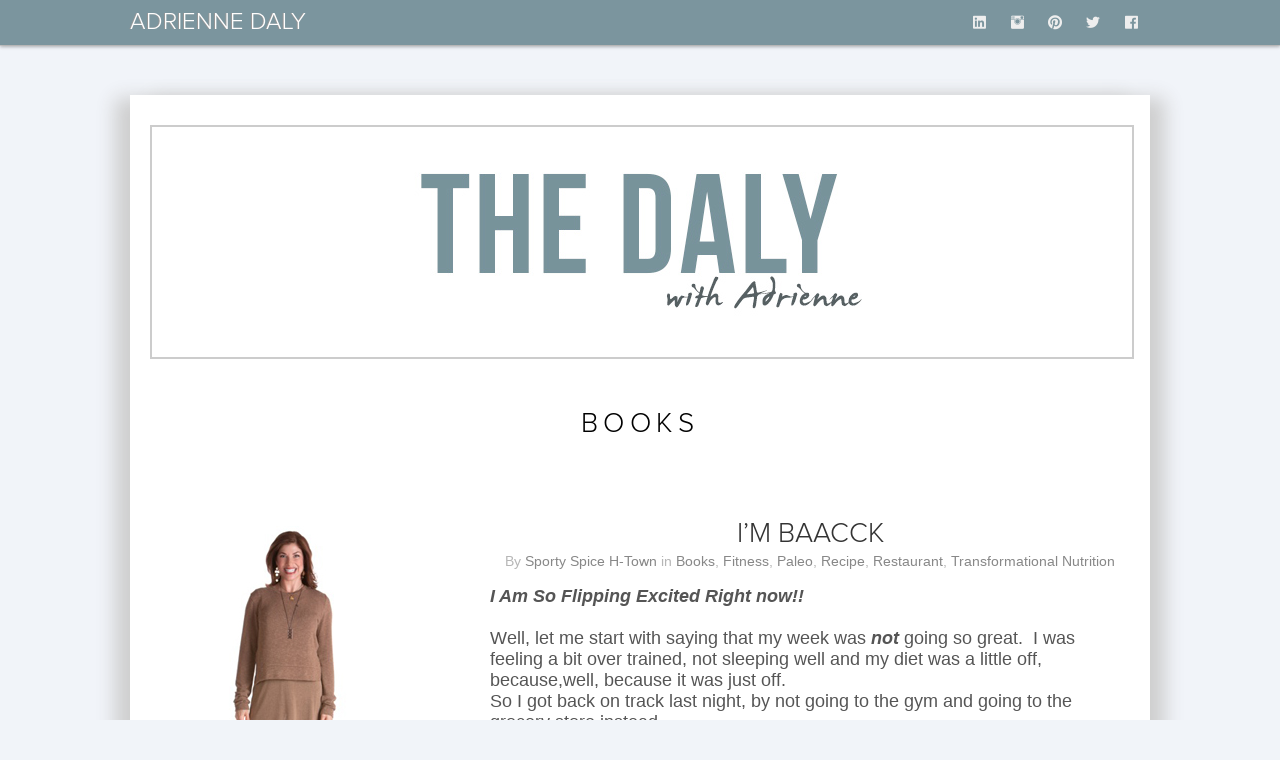

--- FILE ---
content_type: text/html; charset=UTF-8
request_url: http://blog.adriennedaly.com/category/books/page/2/
body_size: 29338
content:
<!DOCTYPE html>
<head>
  
    <meta charset="UTF-8">
    <title>
    Category:  Books    » Adrienne Daly: Lifestyle Nutrition Coach </title>
  
  
    <link href="http://blog.adriennedaly.com/wp-content/themes/shop_manor/style.css" media="screen" rel="stylesheet" type="text/css" />
    <link href="http://blog.adriennedaly.com/xmlrpc.php" rel="pingback" />
    <script src="https://ajax.googleapis.com/ajax/libs/jquery/1.8.3/jquery.min.js"></script><script>
	$(document).ready(function(){
	  var stickyHeaderTop = $('#stickyheader').offset().top;
	
  
		$(window).scroll(function(){
                if( $(window).scrollTop() > stickyHeaderTop ) {
                    $('#stickyheader').css({position: 'fixed', top: '0px'});
                } else {
                    $('#stickyheader').css({position: 'static', top: '0px', margin: '0px auto 40px', background: '#fff', opacity: '1' });
			       }
        });
		});
</script>  
  <link rel="alternate" type="application/rss+xml" title="Adrienne Daly: Lifestyle Nutrition Coach &raquo; Feed" href="http://blog.adriennedaly.com/feed/" />
<link rel="alternate" type="application/rss+xml" title="Adrienne Daly: Lifestyle Nutrition Coach &raquo; Comments Feed" href="http://blog.adriennedaly.com/comments/feed/" />
<link rel="alternate" type="application/rss+xml" title="Adrienne Daly: Lifestyle Nutrition Coach &raquo; Books Category Feed" href="http://blog.adriennedaly.com/category/books/feed/" />
<link rel='stylesheet' id='jetpack-subscriptions-css'  href='http://blog.adriennedaly.com/wp-content/plugins/jetpack/modules/subscriptions/subscriptions.css?ver=4.1.41' type='text/css' media='all' />
<link rel='stylesheet' id='pinterest-pinboard-widget-style-css'  href='http://blog.adriennedaly.com/wp-content/plugins/pinterest-pinboard-widget/style.css?v=1&#038;ver=4.1.41' type='text/css' media='all' />
<link rel='stylesheet' id='simple-social-share-main-css'  href='http://blog.adriennedaly.com/wp-content/plugins/simple-social-share/css/style.css?ver=4.1.41' type='text/css' media='all' />
<link rel='stylesheet' id='tooltipster-css-css'  href='http://blog.adriennedaly.com/wp-content/plugins/simple-social-share/css/tooltipster.css?ver=4.1.41' type='text/css' media='all' />
<link rel='stylesheet' id='jetpack-widgets-css'  href='http://blog.adriennedaly.com/wp-content/plugins/jetpack/modules/widgets/widgets.css?ver=20121003' type='text/css' media='all' />
<script type='text/javascript' src='http://blog.adriennedaly.com/wp-includes/js/jquery/jquery.js?ver=1.11.1'></script>
<script type='text/javascript' src='http://blog.adriennedaly.com/wp-includes/js/jquery/jquery-migrate.min.js?ver=1.2.1'></script>
<script type='text/javascript' src='http://blog.adriennedaly.com/wp-content/plugins/simple-social-share/js/jquery.tooltipster.js?ver=4.1.41'></script>
<link rel="EditURI" type="application/rsd+xml" title="RSD" href="http://blog.adriennedaly.com/xmlrpc.php?rsd" />
<link rel="wlwmanifest" type="application/wlwmanifest+xml" href="http://blog.adriennedaly.com/wp-includes/wlwmanifest.xml" /> 
<meta name="generator" content="WordPress 4.1.41" />
  
    
</head>

<body>

<header id="header">
  
  	<div id="navbar" class="navbar">
			<div class="inner-wrapper">
    		
        
        <a href="http://blog.adriennedaly.com"><h1 id="nav-bar-title">ADRIENNE DALY</h1></a> 
		
	
        <ul class="socialize">
          
            <li><a id="top-facebook" href="http://www.facebook.com/">&#xf1c4;</a></li>                
          
          <li><a id="top-twitter" href="http://www.twitter.com/">&#xf1e4;</a></li>			              
          
          <li><a id="top-pinterest" href="http://www.pinterest.com/">&#xf1d6;</a></li>
          
          <li><a id="top-instagram" href="http://www.instagram.com/">&#xf1cd;</a></li>
          
          <li><a id="top-linkedin" href="http://www.linkedin.com/pub//11/435/b06">&#xf1d0;</a></li>
          </ul>
         
		</div>

	</div>
</header>
  
 
  <div id="main-wrapper">  
 
<div id="page">
<header class="page-header">
<a href="#">
		<div id="logo-container">
	  	<h1 id="site-title">Shop The Manor</h1>
	 </div><!-- logo-container -->
</a>
</header> 
 <!-- big image header start -->
 <div class="post-header">
     <h1 class="page-header">Books</h1>
 	   <img class="cat-head" src="" />
 </div><!-- end post-header -->
<!-- end big image header -->

 <div id="content"> 
	
	       


          

	    
    <div class="post-438 post type-post status-publish format-standard hentry category-books category-fitness category-paleo category-recipe category-restaurant category-transformational-nutrition">
    
       
        <span class="bubble">Off</span>        
        <h2 id="post-438"><a href="http://blog.adriennedaly.com/im-baacck-2/" rel="bookmark" title="Permanent Link to I&#8217;m Baacck">I&#8217;m Baacck</a></h2>
        <small>By <a href="http://blog.adriennedaly.com/author/sporty-spice-h-town/" title="Posts by Sporty Spice H-Town" rel="author">Sporty Spice H-Town</a> in <a href="http://blog.adriennedaly.com/category/books/" rel="category tag">Books</a>, <a href="http://blog.adriennedaly.com/category/fitness/" rel="category tag">Fitness</a>, <a href="http://blog.adriennedaly.com/category/paleo/" rel="category tag">Paleo</a>, <a href="http://blog.adriennedaly.com/category/recipe/" rel="category tag">Recipe</a>, <a href="http://blog.adriennedaly.com/category/restaurant/" rel="category tag">Restaurant</a>, <a href="http://blog.adriennedaly.com/category/transformational-nutrition/" rel="category tag">Transformational Nutrition</a></small>
        <br>
        <div class="entry">
			<span style="font-size: large;"><i><b>I Am So Flipping Excited Right now!!</b></i></span><br /><span style="font-size: large;"><br /></span><span style="font-size: large;">Well, let me start with saying that my week was <i><b>not</b></i> going so great.&nbsp; I was feeling a bit over trained, not sleeping well and my diet was a little off, because,well, because it was just off.</span><br /><span style="font-size: large;">So I got back on track last night, by not going to the gym and going to the grocery store instead.</span><br /><div class="separator" style="clear: both; text-align: center;"><span style="font-size: large;"><a href="http://4.bp.blogspot.com/-Mr82AyCVY2U/UYKKLg5prEI/AAAAAAAAAGQ/fmDxkF16bhE/s1600/photo(24).JPG" imageanchor="1" style="margin-left: 1em; margin-right: 1em;"><img border="0" height="400" src="http://4.bp.blogspot.com/-Mr82AyCVY2U/UYKKLg5prEI/AAAAAAAAAGQ/fmDxkF16bhE/s400/photo(24).JPG" width="296" /></a></span></div><span style="font-size: large;"><span style="color: red;">Looking at all that Whole Food makes this girl giddy!</span></span><br /><br /><span style="font-size: large;">I also went to bed early, <b>BECAUSE</b>!!! I had my first <span style="font-size: large;">Personal</span> <span style="font-size: large;">T</span>raining client in 2 years!&nbsp;&nbsp;</span><br /><span style="font-size: large;">It was a great session..I still got it!! &nbsp;&nbsp;</span><br /><span style="font-size: large;"><br /></span><span style="font-size: large;">So, due to my slump in energy, I failed to produce a Wednesday post.&nbsp; I <b>Will</b> be consistent with my posts.&nbsp; Sundays, I'll be feeding your Super Souls and on Wednesday it will be Diet and or <span style="font-size: large;">Fitne</span>ss.</span><br /><br /><span style="font-size: large;">So, even Sporty Spice can fall off emotion<span style="font-size: large;">ally<span style="font-size: large;">,mentally and Physically.&nbsp; Having a diet that <span style="font-size: large;">supports all of th<span style="font-size: large;">ese factors has been my saving grace.&nbsp; And <span style="font-size: large;">if you thi<span style="font-size: large;">nk your diet doesn't effect all these aspects of you<span style="font-size: large;">r life</span></span></span></span></span></span></span></span>,<span style="font-size: large;"> you'd be wrong!</span>            
        </div>
    
    </div>
    
        
    <div class="post-303 post type-post status-publish format-standard hentry category-books category-fitness category-paleo category-recipe category-restaurant category-transformational-nutrition">
    
       
        <span class="bubble">Off</span>        
        <h2 id="post-303"><a href="http://blog.adriennedaly.com/im-baacck-4/" rel="bookmark" title="Permanent Link to I&#8217;m Baacck">I&#8217;m Baacck</a></h2>
        <small>By <a href="http://blog.adriennedaly.com/author/sporty-spice-h-town/" title="Posts by Sporty Spice H-Town" rel="author">Sporty Spice H-Town</a> in <a href="http://blog.adriennedaly.com/category/books/" rel="category tag">Books</a>, <a href="http://blog.adriennedaly.com/category/fitness/" rel="category tag">Fitness</a>, <a href="http://blog.adriennedaly.com/category/paleo/" rel="category tag">Paleo</a>, <a href="http://blog.adriennedaly.com/category/recipe/" rel="category tag">Recipe</a>, <a href="http://blog.adriennedaly.com/category/restaurant/" rel="category tag">Restaurant</a>, <a href="http://blog.adriennedaly.com/category/transformational-nutrition/" rel="category tag">Transformational Nutrition</a></small>
        <br>
        <div class="entry">
			<span style="font-size: large;"><i><b>I Am So Flipping Excited Right now!!</b></i></span><br /><span style="font-size: large;"><br /></span><span style="font-size: large;">Well, let me start with saying that my week was <i><b>not</b></i> going so great.&nbsp; I was feeling a bit over trained, not sleeping well and my diet was a little off, because,well, because it was just off.</span><br /><span style="font-size: large;">So I got back on track last night, by not going to the gym and going to the grocery store instead.</span><br /><div class="separator" style="clear: both; text-align: center;"><span style="font-size: large;"><a href="http://4.bp.blogspot.com/-Mr82AyCVY2U/UYKKLg5prEI/AAAAAAAAAGQ/fmDxkF16bhE/s1600/photo(24).JPG" imageanchor="1" style="margin-left: 1em; margin-right: 1em;"><img border="0" height="400" src="http://4.bp.blogspot.com/-Mr82AyCVY2U/UYKKLg5prEI/AAAAAAAAAGQ/fmDxkF16bhE/s400/photo(24).JPG" width="296" /></a></span></div><span style="font-size: large;"><span style="color: red;">Looking at all that Whole Food makes this girl giddy!</span></span><br /><br /><span style="font-size: large;">I also went to bed early, <b>BECAUSE</b>!!! I had my first <span style="font-size: large;">Personal</span> <span style="font-size: large;">T</span>raining client in 2 years!&nbsp;&nbsp;</span><br /><span style="font-size: large;">It was a great session..I still got it!! &nbsp;&nbsp;</span><br /><span style="font-size: large;"><br /></span><span style="font-size: large;">So, due to my slump in energy, I failed to produce a Wednesday post.&nbsp; I <b>Will</b> be consistent with my posts.&nbsp; Sundays, I'll be feeding your Super Souls and on Wednesday it will be Diet and or <span style="font-size: large;">Fitne</span>ss.</span><br /><br /><span style="font-size: large;">So, even Sporty Spice can fall off emotion<span style="font-size: large;">ally<span style="font-size: large;">,mentally and Physically.&nbsp; Having a diet that <span style="font-size: large;">supports all of th<span style="font-size: large;">ese factors has been my saving grace.&nbsp; And <span style="font-size: large;">if you thi<span style="font-size: large;">nk your diet doesn't effect all these aspects of you<span style="font-size: large;">r life</span></span></span></span></span></span></span></span>,<span style="font-size: large;"> you'd be wrong!</span>            
        </div>
    
    </div>
    
        
    <div class="post-174 post type-post status-publish format-standard hentry category-books category-paleo category-transformational-nutrition">
    
       
        <span class="bubble">Off</span>        
        <h2 id="post-174"><a href="http://blog.adriennedaly.com/forgive-yourself-to-heal-yourself/" rel="bookmark" title="Permanent Link to Forgive yourself to heal yourself.">Forgive yourself to heal yourself.</a></h2>
        <small>By <a href="http://blog.adriennedaly.com/author/sporty-spice-h-town/" title="Posts by Sporty Spice H-Town" rel="author">Sporty Spice H-Town</a> in <a href="http://blog.adriennedaly.com/category/books/" rel="category tag">Books</a>, <a href="http://blog.adriennedaly.com/category/paleo/" rel="category tag">Paleo</a>, <a href="http://blog.adriennedaly.com/category/transformational-nutrition/" rel="category tag">Transformational Nutrition</a></small>
        <br>
        <div class="entry">
			Don Miguel Ruiz, Author Of<strong>  The Four Agreements, </strong>was Super Soul Sundaying With Oprah this Morning.
The First Agreement is, Being Impeccable With your Word, which means<strong><em> To Use Your Energy In The Direction Of Truth And Love For Yourself.</em></strong>

Ruiz calls it<em><strong> "living your life in heaven".</strong></em>

How many times do we pay for one mistake? (bad judgement, mistake at work, BAG of chips, shame we carry from childhood, etc.)
<span style="color: red;">The human is the only animal on earth that pays a thousand times for the same mistake</span>. The rest of the animals pay once for every mistake they've made.
But not us!!  <span style="color: red;">We have a powerful memory! We make a mistake, we judge ourselves, we find ourselves guilty and we</span><span style="color: red;"> punish ourselves over and over!</span>
So Simple, but true!

How many people carry this tape in their heads that says,"I'm Not Creative enough, I'm not thin enough, I'm not as good as I used to be?...all the not enoughs.  And in your mind that equates to "I won't be valued..I wont be loved, and that is really what the fear is.

<em>Sooo</em>, <span style="text-decoration: underline;"><strong>Forgiveness</strong></span> is very important to untie ourselves from past and past behaviors and move forward. <strong> Losing weight is waiting for you!  Having the body you want is waiting for you!  Pushing through in the wake of set backs is waiting for you!</strong>

<strong>Have a Great Week!  Set a goal, forgive a mistake and talk nice to yourself!</strong>

<em><strong><span style="color: blue;">"Change yourself and just like magic everything around you will start to change"</span></strong></em>
-Don Miguel Ruiz            
        </div>
    
    </div>
    
        
    <div class="post-440 post type-post status-publish format-standard hentry category-books category-fitness category-paleo category-recipe category-restaurant category-transformational-nutrition">
    
       
        <span class="bubble">Off</span>        
        <h2 id="post-440"><a href="http://blog.adriennedaly.com/forgive-yourself-to-heal-yourself-2/" rel="bookmark" title="Permanent Link to Forgive yourself to heal yourself.">Forgive yourself to heal yourself.</a></h2>
        <small>By <a href="http://blog.adriennedaly.com/author/sporty-spice-h-town/" title="Posts by Sporty Spice H-Town" rel="author">Sporty Spice H-Town</a> in <a href="http://blog.adriennedaly.com/category/books/" rel="category tag">Books</a>, <a href="http://blog.adriennedaly.com/category/fitness/" rel="category tag">Fitness</a>, <a href="http://blog.adriennedaly.com/category/paleo/" rel="category tag">Paleo</a>, <a href="http://blog.adriennedaly.com/category/recipe/" rel="category tag">Recipe</a>, <a href="http://blog.adriennedaly.com/category/restaurant/" rel="category tag">Restaurant</a>, <a href="http://blog.adriennedaly.com/category/transformational-nutrition/" rel="category tag">Transformational Nutrition</a></small>
        <br>
        <div class="entry">
			Don Miguel Ruiz, Author Of<strong>&nbsp; The Four Agreements, </strong>was Super Soul Sundaying With Oprah this Morning.<br />The First Agreement is, Being Impeccable With your Word, which means<strong><em> To Use Your Energy In The Direction Of Truth And Love For Yourself.</em></strong><br /><br />Ruiz calls it<em><strong> "living your life in heaven".</strong></em><br /><br />How many times do we pay for one mistake? (bad judgement, mistake at work, BAG of chips, shame we carry from childhood, etc.)<br /><span style="color: red;">The human is the only animal on earth that pays a thousand times for the same mistake</span>. The rest of the animals pay once for every mistake they've made.<br />But not us!!&nbsp; <span style="color: red;">We have a powerful memory! We&nbsp;make&nbsp;a mistake, we judge ourselves, we find ourselves guilty and we</span><span style="color: red;">&nbsp;punish ourselves over and over!</span><br />So Simple, but true!<br /><br />How many people carry this tape in their heads that says,"I'm Not Creative enough, I'm not thin enough, I'm not as good as I used to be?...all the not enoughs.&nbsp; And in your mind that equates to "I won't be valued..I wont be loved, and that is really what the fear is.<br /><br /><em>Sooo</em>, <u><strong>Forgiveness</strong></u> is&nbsp;very important to untie ourselves from past and past&nbsp;behaviors and move forward.&nbsp;<strong> Losing weight is waiting for you!&nbsp; Having the body you want is waiting for you! &nbsp;Pushing through in the wake of set backs is waiting for you!</strong><br /><br /><strong>Have a Great Week!&nbsp; Set a goal, forgive a mistake and talk nice to yourself!</strong><br /><br /><em><strong><span style="color: blue;">"Change yourself and just like magic everything around you will start to change"</span></strong></em><br />&nbsp;&nbsp;&nbsp;&nbsp;&nbsp;&nbsp;&nbsp;&nbsp;&nbsp;&nbsp;&nbsp;&nbsp;&nbsp;&nbsp;&nbsp;&nbsp;&nbsp;&nbsp;&nbsp;&nbsp;&nbsp;&nbsp;&nbsp;&nbsp;&nbsp;&nbsp;&nbsp;&nbsp;&nbsp;&nbsp;&nbsp;&nbsp;&nbsp;&nbsp;&nbsp;&nbsp;&nbsp;&nbsp;&nbsp;&nbsp;&nbsp;&nbsp;&nbsp;&nbsp;&nbsp;&nbsp;&nbsp;&nbsp;&nbsp;&nbsp;&nbsp;&nbsp;&nbsp;&nbsp;&nbsp; -Don Miguel Ruiz<br /><span style="font-size: large;"></span><br />            
        </div>
    
    </div>
    
        
    <div class="post-305 post type-post status-publish format-standard hentry category-books category-fitness category-paleo category-recipe category-restaurant category-transformational-nutrition">
    
       
        <span class="bubble">Off</span>        
        <h2 id="post-305"><a href="http://blog.adriennedaly.com/forgive-yourself-to-heal-yourself-4/" rel="bookmark" title="Permanent Link to Forgive yourself to heal yourself.">Forgive yourself to heal yourself.</a></h2>
        <small>By <a href="http://blog.adriennedaly.com/author/sporty-spice-h-town/" title="Posts by Sporty Spice H-Town" rel="author">Sporty Spice H-Town</a> in <a href="http://blog.adriennedaly.com/category/books/" rel="category tag">Books</a>, <a href="http://blog.adriennedaly.com/category/fitness/" rel="category tag">Fitness</a>, <a href="http://blog.adriennedaly.com/category/paleo/" rel="category tag">Paleo</a>, <a href="http://blog.adriennedaly.com/category/recipe/" rel="category tag">Recipe</a>, <a href="http://blog.adriennedaly.com/category/restaurant/" rel="category tag">Restaurant</a>, <a href="http://blog.adriennedaly.com/category/transformational-nutrition/" rel="category tag">Transformational Nutrition</a></small>
        <br>
        <div class="entry">
			Don Miguel Ruiz, Author Of<strong>&nbsp; The Four Agreements, </strong>was Super Soul Sundaying With Oprah this Morning.<br />The First Agreement is, Being Impeccable With your Word, which means<strong><em> To Use Your Energy In The Direction Of Truth And Love For Yourself.</em></strong><br /><br />Ruiz calls it<em><strong> "living your life in heaven".</strong></em><br /><br />How many times do we pay for one mistake? (bad judgement, mistake at work, BAG of chips, shame we carry from childhood, etc.)<br /><span style="color: red;">The human is the only animal on earth that pays a thousand times for the same mistake</span>. The rest of the animals pay once for every mistake they've made.<br />But not us!!&nbsp; <span style="color: red;">We have a powerful memory! We&nbsp;make&nbsp;a mistake, we judge ourselves, we find ourselves guilty and we</span><span style="color: red;">&nbsp;punish ourselves over and over!</span><br />So Simple, but true!<br /><br />How many people carry this tape in their heads that says,"I'm Not Creative enough, I'm not thin enough, I'm not as good as I used to be?...all the not enoughs.&nbsp; And in your mind that equates to "I won't be valued..I wont be loved, and that is really what the fear is.<br /><br /><em>Sooo</em>, <u><strong>Forgiveness</strong></u> is&nbsp;very important to untie ourselves from past and past&nbsp;behaviors and move forward.&nbsp;<strong> Losing weight is waiting for you!&nbsp; Having the body you want is waiting for you! &nbsp;Pushing through in the wake of set backs is waiting for you!</strong><br /><br /><strong>Have a Great Week!&nbsp; Set a goal, forgive a mistake and talk nice to yourself!</strong><br /><br /><em><strong><span style="color: blue;">"Change yourself and just like magic everything around you will start to change"</span></strong></em><br />&nbsp;&nbsp;&nbsp;&nbsp;&nbsp;&nbsp;&nbsp;&nbsp;&nbsp;&nbsp;&nbsp;&nbsp;&nbsp;&nbsp;&nbsp;&nbsp;&nbsp;&nbsp;&nbsp;&nbsp;&nbsp;&nbsp;&nbsp;&nbsp;&nbsp;&nbsp;&nbsp;&nbsp;&nbsp;&nbsp;&nbsp;&nbsp;&nbsp;&nbsp;&nbsp;&nbsp;&nbsp;&nbsp;&nbsp;&nbsp;&nbsp;&nbsp;&nbsp;&nbsp;&nbsp;&nbsp;&nbsp;&nbsp;&nbsp;&nbsp;&nbsp;&nbsp;&nbsp;&nbsp;&nbsp; -Don Miguel Ruiz<br /><span style="font-size: large;"></span><br />            
        </div>
    
    </div>
    
        
    <div class="navigation">
        <div class="alignleft"><a href="http://blog.adriennedaly.com/category/books/page/3/" >Older Entries</a></div>
        <div class="alignright"><a href="http://blog.adriennedaly.com/category/books/" >Newer Entries</a></div>
    </div>
    
    
</div>

<div id="sidebar">
    <ul>
    <li id="text-3" class="widget widget_text">			<div class="textwidget"><div style="text-align:center; margin-bottom: 18px;">

<a href="http://ckodesigns.com/public_squared/blog_adriennedaly/about/"><img src="http://ckodesigns.com/public_squared/blog_adriennedaly/wp-content/uploads/2014/08/ad-about-box.jpg" /></a></div>
		</li><li id="blog_subscription-3" class="widget jetpack_subscription_widget"><h4 class="widgettitle"><label for="subscribe-field">SUBSCRIBE TO EMAILS</label></h4>
		<form action="" method="post" accept-charset="utf-8" id="subscribe-blog-blog_subscription-3">
			<p id="subscribe-text"></p>
			<p id="subscribe-email"><input type="text" name="email" value="Email Address" id="subscribe-field" onclick="if ( this.value == 'Email Address' ) { this.value = ''; }" onblur="if ( this.value == '' ) { this.value = 'Email Address'; }" /></p>

			<p id="subscribe-submit">
				<input type="hidden" name="action" value="subscribe" />
				<input type="hidden" name="source" value="http://blog.adriennedaly.com/category/books/page/2/" />
				<input type="hidden" name="sub-type" value="widget" />
				<input type="hidden" name="redirect_fragment" value="blog_subscription-3" />
								<input type="submit" value="Subscribe" name="jetpack_subscriptions_widget" />
			</p>
		</form>

		
</li><li id="text-2" class="widget widget_text"><h4 class="widgettitle">FOLLOW</h4>			<div class="textwidget"><div style="text-align:center; margin-bottom: 18px;">

<a href="https://www.facebook.com/adriennedalyhouston"><img src="http://ckodesigns.com/public_squared/blog_adriennedaly/wp-content/uploads/2014/08/facebookgray.png"></a> &nbsp;

<a href="#"><img src="http://ckodesigns.com/public_squared/blog_adriennedaly/wp-content/uploads/2014/08/twitter-gray.png"></a> &nbsp;

<a href="http://instagram.com/sportyspicehtown"><img src="http://ckodesigns.com/public_squared/blog_adriennedaly/wp-content/uploads/2014/08/instagramgray.png"></a> &nbsp;


<a href="http://www.pinterest.com/sportythoughts/"><img src="http://ckodesigns.com/public_squared/blog_adriennedaly/wp-content/uploads/2014/08/pinterest-gray.png"></a> 
</div>



<hr class="ad-small-clear">

<a href="http://texaslonghornlandandcattle.com/"><img src="http://ckodesigns.com/public_squared/blog_adriennedaly/wp-content/uploads/2014/08/texas-longhorn.jpg" /></a>

<a href="http://www.genesispure.com/" target="_blank"><img src="http://ckodesigns.com/public_squared/blog_adriennedaly/wp-content/uploads/2014/08/genesis-pure.jpg" /></a>

<hr class="ad-small-clear">
<a href="http://www.perfectsupplements.com/?Click=57639/" target="_blank"><img src="http://ckodesigns.com/public_squared/blog_adriennedaly/wp-content/uploads/2014/08/perfect-supplements.jpg" /></a></div>
		</li><li id="search-2" class="widget widget_search"><h4 class="widgettitle">Search</h4><form method="get" id="searchform" action="http://blog.adriennedaly.com/">
    <input type="text" value="" name="s" id="s" />
    <input type="image" id="searchsubmit" src="http://blog.adriennedaly.com/wp-content/themes/shop_manor/images/search.png" />
</form>
</li><li id="categories-2" class="widget widget_categories"><h4 class="widgettitle">Categories</h4>		<ul>
	<li class="cat-item cat-item-16 current-cat"><a href="http://blog.adriennedaly.com/category/books/" >Books</a>
</li>
	<li class="cat-item cat-item-2"><a href="http://blog.adriennedaly.com/category/fitness/" >Fitness</a>
</li>
	<li class="cat-item cat-item-19"><a href="http://blog.adriennedaly.com/category/ketogenic/" >Ketogenic</a>
</li>
	<li class="cat-item cat-item-22"><a href="http://blog.adriennedaly.com/category/lifestyle-nutrition-coach/" >Lifestyle Nutrition Coach</a>
</li>
	<li class="cat-item cat-item-14"><a href="http://blog.adriennedaly.com/category/paleo/" >Paleo</a>
</li>
	<li class="cat-item cat-item-11"><a href="http://blog.adriennedaly.com/category/recipe/" >Recipe</a>
</li>
	<li class="cat-item cat-item-17"><a href="http://blog.adriennedaly.com/category/restaurant/" >Restaurant</a>
</li>
	<li class="cat-item cat-item-15"><a href="http://blog.adriennedaly.com/category/transformational-nutrition/" >Transformational Nutrition</a>
</li>
		</ul>
</li><li id="pinterest-pinboard-widget-2" class="widget widget_pinterest-pinboard-widget"><h4 class="widgettitle">Recent pins</h4><div id="pinterest-pinboard-widget-container">
Unable to load Pinterest pins for 'sportythoughts'
        </div>
        <div class="pin_link">
            <a class="pin_logo" href="http://pinterest.com/sportythoughts/">
                <img src="//passets-cdn.pinterest.com/images/small-p-button.png" width="16" height="16" alt="Follow Me on Pinterest" />
            </a>
            <span class="pin_text"><a href="http://pinterest.com/sportythoughts/" target="_blank">More Pins</a></span>
        </div>
        <!-- Version: 1.0.6 // Execution Time: 59089.89906311 (ms) -->
</div></li>    
    
    </ul>
</div>


<div class="clear"></div>

<div id="footer">

	<div class="alignright">
    	<a href="#page" class="top">Top</a>
    	<a href="http://blog.adriennedaly.com/feed/" class="rss">RSS</a>
    	<a href="http://blog.adriennedaly.com" class="home">Home</a>
    </div>

<p style="margin-top: -6px; padding-top:0px; color: #b1b1b1;">&copy; 2014 Adrienne Daly |  (915) 497.4451   |  adrienne@adriennedaly.com  </p>
</div>

</div>
</div>
		<div id="fb-root"></div>
													<script>(function(d, s, id) {
												  var js, fjs = d.getElementsByTagName(s)[0];
												  if (d.getElementById(id)) return;
												  js = d.createElement(s); js.id = id;
												  js.src = "//connect.facebook.net/en_US/sdk.js#xfbml=1&version=v2.0";
												  fjs.parentNode.insertBefore(js, fjs);
												}(document, "script", "facebook-jssdk"));</script><script>!function(d,s,id){var js,fjs=d.getElementsByTagName(s)[0],p=/^http:/.test(d.location)?"http":"https";if(!d.getElementById(id)){js=d.createElement(s);js.id=id;js.src=p+"://platform.twitter.com/widgets.js";fjs.parentNode.insertBefore(js,fjs);}}(document, "script", "twitter-wjs");</script><script type="text/javascript">
									  				(function() {
									    				var po = document.createElement("script"); po.type = "text/javascript"; po.async = true;
									    				po.src = "https://apis.google.com/js/platform.js";
									    				var s = document.getElementsByTagName("script")[0]; s.parentNode.insertBefore(po, s);
									  				})();
													</script><script src="//platform.linkedin.com/in.js" type="text/javascript">
										  				lang: en_US
													</script>	<div style="display:none">
	</div>
<script type='text/javascript' src='http://s0.wp.com/wp-content/js/devicepx-jetpack.js?ver=202605'></script>
<script type='text/javascript' src='http://s.gravatar.com/js/gprofiles.js?ver=2026Janaa'></script>
<script type='text/javascript'>
/* <![CDATA[ */
var WPGroHo = {"my_hash":""};
/* ]]> */
</script>
<script type='text/javascript' src='http://blog.adriennedaly.com/wp-content/plugins/jetpack/modules/wpgroho.js?ver=4.1.41'></script>

	<script src="http://stats.wordpress.com/e-202605.js" type="text/javascript"></script>
	<script type="text/javascript">
	st_go({v:'ext',j:'1:2.9.5',blog:'74819549',post:'0',tz:'0'});
	var load_cmc = function(){linktracker_init(74819549,0,2);};
	if ( typeof addLoadEvent != 'undefined' ) addLoadEvent(load_cmc);
	else load_cmc();
	</script>
</body>
</html>


--- FILE ---
content_type: text/css
request_url: http://blog.adriennedaly.com/wp-content/themes/shop_manor/style.css
body_size: 22831
content:
/*
Theme Name: Shop The Manor
Theme URI: http://www.ckodesigns.com
Version: 1.1
Author: CKO Designs
Author URI: http://ckodesigns.com/

*/
@import url(http://fonts.googleapis.com/css?family=Rufina:400,700);
@import url(http://fonts.googleapis.com/css?family=Raleway:100);

@import url(http://fonts.googleapis.com/css?family=Yeseva+One);
@import url(http://fonts.googleapis.com/css?family=Source+Sans+Pro:200,300,400,600,700,900,300italic,400italic);
@import url(http://fonts.googleapis.com/css?family=Playfair+Display+SC);
@import url(http://fonts.googleapis.com/css?family=Anton);
@font-face {
	font-family: 'ProximaNova-L';
	src: url('ProximaNova-Light.otf');
}

@import url(http://fonts.googleapis.com/css?family=Open+Sans:400,300,600,700);
@import url(http://fonts.googleapis.com/css?family=Open+Sans+Condensed:300,700);

@font-face {
  font-family: "foundation-icons";
  src: url("fonts/foundation-icons.eot");
  src: url("fonts/foundation-icons.eot?#iefix") format("embedded-opentype"),
       url("fonts/foundation-icons.woff") format("woff"),
       url("fonts/foundation-icons.ttf") format("truetype"),
       url("fonts/foundation-icons.svg#fontcustom") format("svg");
  font-weight: normal;
  font-style: normal;
}

* {
	margin:0;
	padding:0;
	}
	

/* Begin Settings and Classes */


a {
	text-decoration:none;
	color:#888;
	}
	
a:hover {
	color:#7e7c7c;
	}
	
h1 a, h2 a, h3 a, #sitename {
	color:#7e7c7c;
	}
		
h1 a:hover, h2 a:hover, h3 a:hover, #sitename:hover {
	text-decoration: none;
	color:#7e7c7c;
	}

p {
	margin:20px 0;	}
	
h1, h2, h3, h4, h5, h6 {
	font-weight:bold;
	font-family:'open sans','ProximaNova-L', Raleway, Georgia, 'Times New Roman', Times, serif;
	color:#7e7c7c;
	text-transform:uppercase;
	}
	
h1, h2 {
	font-size:2em;
	line-height:30px;
	margin-bottom:14px;
	}
	
	.entry h2 {
		font-size:1.8em;
		margin-top:30px;
	}
	
h3 {
	font-size:1.5em;
	line-height:20px;
	margin-top:30px;
	}
	
h4, h5, h6 {
	margin-top:30px;
}
	
.pagetitle {
	font:normal 1em/10px 'open sans', 'ProximaNova-L', Raleway ,Arial, Helvetica, sans-serif;
	text-transform:uppercase;
	margin-bottom:20px;
	display:block;
	margin-top:-30px;
	}
	
.inner-wrapper {
  width: 1020px;
  position: relative;
  margin: 0 auto;
}


small {
	font-size:1em;
	color:#b6b6b6;
	line-height:10px;
	}
	
.caps {
	text-transform:uppercase;
	margin-bottom:6px;
	display:block;
}
	
code {
	font: 1.1em "Courier New", Courier, Fixed;
	}
	
pre {
	font: 1.1em "Courier New", Courier, Fixed;
	margin:1.5em;
	padding:10px;
	background:#fafafa;
	border:1px solid #eee;
	}
	
acronym, abbr {
	font-size: 0.9em;
	letter-spacing: .07em;
	}
	
hr {
	clear:both;
	width:80%;
	height:1px;
	border:none 0;
	color:#ccc;
	background-color:#ccc;
	margin:1.5em 0;
	}
	
img {
	border:none;
	max-width:100%;
	}
	
blockquote {
	margin-left:-21px;
	padding-left:21px;
	background:url(images/quote.gif) no-repeat 0 6px;
	color:#7e7c7c;
}
	
	.entry cite {
		font-style:italic;
		font-size:.9em;
		display:block;
		margin:5px 0 0;
		text-align:right;
		}
		
	.entry cite:before {
		content: "\2014 \0020";
		}
		
.post ul, .post ol, .post dl {
	margin:20px 0;
	}
		
.post ul ul , .post ol ol, .post ul ol, .post ol ul, .post dl dl, .post dl ul, .post dl ol {
	margin:0;
	}
	
	.post li {
		padding:0 0 5px;
		}
		
		.post ul li {
			background:url(images/icons.gif) no-repeat 0 -141px;
			padding-left:10px;
			list-style:none;
			margin-left:-10px;
		}
		
		.post ol li li {
			margin-left:10px;
		}
		
		.post li li {
			margin:0;
		}
		
	.post li h3 {
		margin:0;
		}
	
		
.post dt {
	font-weight:bold;
	background:url(images/icons.gif) no-repeat 0 -141px;
	padding-left:10px;
	margin-left:-10px;
}

.post dd {
	padding-left:10px;
	padding-bottom:5px;
}
		
.clear { 
	clear:both;
	height:0;
	line-height:0;
	font-size:1px;
	}
		
.alignleft {
	float:left;
	}
	
.alignright {
	float:right;
	}
	
.aligncenter, div.aligncenter, img.centered {
	display: block;
	margin-left: auto;
	margin-right: auto;
	}


/* Begin Images */	
img.alignleft, .alignleft img {
	margin-right:10px;
	}
	
img.alignright, .alignright img {
	margin-left:10px;
	}

.wp-caption, .attachment img {
	text-align: center;
}

.wp-caption p.wp-caption-text {
	font-size: .9em;
	color:#b6b6b6;
	margin: 0;
}

.attachment, .caption {
	text-align:center;
}

hr.ad-small-clear {
  width: 100%;
  height: 30px;
  border: none;
  padding: 0;
  background: transparent;
  margin:0;
  }

#sidebar h4 {
  text-align: center;
  }

#sidebar li#blog_subscription-2 {
	padding-top: 10px;
	padding-bottom: 10px;
background: #f9f9f9;
  padding-right: 15px;
  padding-left: 15px; 
  outline: -3px solid #fff;
  border: 1px solid #eee;
  }

#sidebar p#subscribe-submit {
  	margin-top: 5px;
  padding-top: 0;
  margin-bottom: 10px;
  }

#sidebar #subscribe-email {
  margin-bottom: 10px;
  }

/* Begin Structure */
body {
  font:62.5%/1.4 'open sans',  "Trebuchet MS", Arial, Helvetica, sans-serif;	
	color:#555;
	text-align:center;	
	border-top: 45px solid transparent;	
  background: #f1f4f9;
}

div#main-wrapper {
  	width:1000px;
    padding-right: 10px;
  padding-left: 10px;
  padding-top:20px;
  padding-bottom: 20px;
  	margin-right: auto;
  	margin-left: auto;
  	background: #fff;
  background-color: #ffffff;
box-shadow: 18px 0 18px -3px #CECECE, -18px 0 18px -3px #CECECE;
margin-bottom: 50px; 
  margin-top:50px;
}

#page {  
	margin:0 auto;
	padding:0;
	width:980px;
	text-align:left;
	}

#page h1 {
  text-align: center;
  }
.inner-wrapper {
	position:relative;	
	margin:0 auto;		
	width:1020px;	
  
  padding-left:10px;
  padding-right:10px;
}

/* Begin Header */
	
header#header {
	height: 45px;
	border-bottom: 1px solid #ccc;
	width: 100%;
	margin: 0 auto;
	position: fixed;
  top:0;

  background: #7B959E;
	z-index: 9999;
	position: fixed;
  -webkit-box-shadow: 0 1px 3px 0 rgba(0,0,0,.18);
  box-shadow: 0 1px 3px 0 rgba(0,0,0,.18);

}
		
#site-title {
	width: 980px;
	height: 170px;
  margin: 0 auto;
  padding-bottom: 60px;
  border: 2px solid #ccc;
  margin-bottom: 50px;
  margin-top:10px;
	background: url('http://ckodesigns.com/public_squared/blog_adriennedaly/wp-content/uploads/2014/07/header.jpg') center center no-repeat;
  text-indent:-9999em;
	
}


#searchform {
	width:210px;
  height: 25px;
  
  
}

	#header #searchform {
		float:right;
		padding-top:10px;
	}
		
.widget #s { 
width :280px;
height: 30px;  
  background: #fefefe;
  border: #fefefe;
  background: #efefef;
}

#s {
	width:167px;
	border:1px solid #777;
	background:#f9f9f9;

	font-size:11px;
	padding:2px 3px 3px;
	float:left;
  -webkit-box-shadow:inset -1px 2px 2px 0 rgba(0,0,0,.18);
  box-shadow:inset -1px 2px 2px 0 rgba(0,0,0,.18);
	}
	
#searchsubmit {
	float:right;
	}

h1.page-header {
  color: #000; 
  letter-spacing: .2em;
  font-weight: 400;
  font-size: 28px;
  text-align: center;
  margin-bottom: 30px;
}

img.cat-head {
  margin-bottom:30px;
}
  
/*-- End Header--*/

/*-- nav background --*/

.nav-container {	
     background:#fff;
     padding:0;
     margin:10px auto 0;
     width:100%;	
     height:30px;
     position:relative;
     border-bottom:1px solid #ccc;
     border-top:1px solid #333;	
     -webkit-box-shadow: 0px 1px 2px 0px rgba(0, 0, 0, .2);
     box-shadow: 0px 1px 2px 0px rgba(0, 0, 0, .2);
     -moz-box-shadow: 0px 1px 2px 0px rgba(0, 0, 0, .2);
}		

/* Begin Page List */		
#nav {
     line-height:60px;	
     max-width:980px;		
     margin:0 auto;	
}
	
a.small-logo-top {
  	width: 120px;
  height: 31px;
  font-size: 13px;
  letter-spacing: .05em;
  padding: 0;
  margin:0;
  margin-right: 20px;
     display: block;
  color: #efefef;
    float: left;
    line-height: 39px;
   font-family: 'Playfair Display SC', 'serif';
  }

#nav li {
     float:left;
     list-style:none;	
     text-transform:uppercase;
     position:relative;
}
		
#nav li a {				
     font-family: "source sans pro", arial, serif;								
     font-size: 11px;
     color:#eee;
     padding-left: 1.5em;
     padding-right: 1.5em;																							
     line-height: 41px;				
     letter-spacing: .08em;						
     text-transform: uppercase;	
     text-align: center;
     display:block;				
     -webkit-transition: all 300ms ease-in-out;
    -moz-transition: all 300ms ease-in-out;
    -ms-transition: all 300ms ease-in-out;
    -o-transition: all 300ms ease-in-out;
    transition: all 300ms ease-in-out;
}
			
#nav li a:hover, #nav li.current_page_item a, #nav li.current_page_parent a {
     color: #ccc;
}				
	
#nav li ul.sub-menu {
      width:auto;			
      display:none;			
      position:absolute;		
}

#menu-main-menu li:hover ul.sub-menu {
     background: #000;
     opacity: 1;
     margin-top: -1px;
     margin-left: 10px;
     text-align: left;
     display: block;
     padding: 0;
     text-align: center;
     -webkit-box-shadow: 0px 1px 2px 0px rgba(0, 0, 0, .3);
     box-shadow: 0px 1px 2px 0px rgba(0, 0, 0, .3);
     width: 180px;
      margin-left:-25px;
}

#menu-main-menu li ul.sub-menu li a {
      display:block;
      width: auto;
      margin:0 auto;
      text-align: center;
      font-size: 12px;
      padding-bottom: 5px;
      text-align:center;
      padding-top: 5px;
}


#nav li:hover ul.sub-nav {
display:block; 
left:0;
bottom:0;
}


#nav li ul.sub-menu li {
     width: 100%;

}
 
#nav li ul.sub-menu li a {
     display: block;
     line-height: 20px;
     width: auto;
     margin-left: -1px;
     text-align: center;
     -webkit-transition: all 300ms ease-in-out;
     -moz-transition: all 300ms ease-in-out;
     -ms-transition: all 300ms ease-in-out;
     -o-transition: all 300ms ease-in-out;
}

#nav li ul.sub-menu li a:hover {
     color: #ff2dff;
}

/* End Page List */

		
/* Begin Content */	

#content {
	width: 640px;
	font-size:1.2em;
  font-size: 14px;
	float:right;
	line-height:20px;
	margin-top:15px;
	}
	
	.post {
		margin-bottom:0px;
		}
		
	.sticky, .byuser {
		border:5px solid #f9f9f9 !important;
		margin:-10px -10px 40px -50px;
		background:url(images/sticky.gif) no-repeat 597px 5px;
		padding:5px 5px 5px 45px;
	}
	
		.byuser {
			margin-left:-52px;
			padding-left:47px;
			background:url(images/author.gif) no-repeat 599px 5px;
		}
		
	.bubble  {
		display:block;
		float:left;
		margin:5px 0 0 -40px;
		background:#343434 url(images/comments.gif);
		width:30px;
		height:29px;
		line-height:19px;
		color:#fff;
		text-align:center;
	}
	
	 .bubble:hover {
		color:#b6b6b6;
	}
		
		.entry {
			}
		
	.navigation {
		height:60px;
  	margin: 20px; auto;
		text-transform:uppercase;
	
		}
		
	.post .navigation {
		border:solid #e6e6e6;
		border-width:1px 0;
		padding:9px 0;
	}
	
	.attachment .navigation {
		height:150px;
	}
		
		.navigation .alignleft a {
			background:url(images/icons.png) no-repeat 0 -55px;
			padding-left:22px;
      margin-top: 30px;
			display:block;
			height:22px;
			float:left;  		
       position: relative;
 			 top: -10px;
  		 color: #7B959E;
  		
		}
		
		.navigation .alignright a {
			background:url(images/icons.png) no-repeat 100% -25px;
			padding-right:22px;
  
      margin-top: 30px;
			display:block;
			height:22px;
			float:right;  		
  		position: relative;
 			 top: -10px;
     	 color: #7B959E;
  		
		}

/* Begin Comments */		

.commentlist {
	margin-top:20px;
	}
		
.commentlist li {
	list-style:none;
	margin-bottom:30px;
	border-bottom:1px solid #e6e6e6;
	}
	
.commentlist li.alt {
	}
	
	.commentmetadata, .comment-author {
		font-size:.9em;
		}
		
		.comment-author {
		}
		
	.avatar {
		float:left;
		display:block;
		margin:5px 0 0 -42px;
		}

#commentform {
	padding-bottom:10px;
}
		
#commentform input, #commentform textarea {
	width:147px;
	border:1px solid #e6e6e6;
	background:#f9f9f9;
	font-size:11px;
	padding:2px 3px 3px;
	}
	
#commentform textarea {
	width:500px;
	}
			
#commentform #submit {
	width:150px;
	border:none;
	background:#343434;
	font-size:11px;
	padding:0;
	color:#fff;
	font-size:12px;
	cursor:pointer;
	padding:2px 0 3px;
	}

.entry {
  padding-top:0px;
  border-bottom: 1px solid #eee;
  padding-bottom: 70px;
}

/* End Comments / End Content */


/* Begin Sidebar */
#sidebar {
	float:left;
	width:280px;
	color: #b6b6b6;
	font-size:1.1em;
	line-height:20px;
	padding-top:23px;
	
	}
	
	#sidebar ul {
		}
		
		#sidebar ul ul {
			margin-left:-10px;
			}
			
			#sidebar ul ul ul {
				margin:0;
				padding:0;
			}
		
		#sidebar ul li {
			list-style:none;
			margin-bottom:50px;
			}
		
		#sidebar li li {
			margin:0;
		  padding-left:60px;
  font-size: 18px;
  line-height:24px;
	padding-bottom: 8px;	
  padding-bottom: 8px;
}
			
		#sidebar a {
			font-size:1.1em;
		}

		
	
	#sidebar h4 {
		font-size:18px;
		color:#7e7c7c;
		line-height:20px;
		margin:0 0 10px;
		color:#666;  
		letter-spacing:.08em;
  font-family: 'open sans', arial;
				font-weight: 300;
		}


#footer {
	padding-top:15px;
	border-top:1px solid #e6e6e6;
	color:#b6b6b6;
	font-size:1.2em;
	line-height:20px;
	}
	
	#footer .alignright {
		padding-top:2px;
	}
	
	#footer .alignright a {
		display:block;
		float:right;
		text-transform:uppercase;
		height:10px;
		line-height:10px;
		padding-top:3px;
	}
	
	#footer .top {
		padding-right:15px;
		background:url(images/icons.gif) no-repeat 100% 0;
	}
	
	#footer .rss {
		padding-right:18px;
		margin-right:10px;
		background:url(images/icons.gif) no-repeat 100% -90px;
	}
	
	#footer .home {
		padding-right:18px;
		margin-right:10px;
		background:url(images/icons.gif) no-repeat 100% -120px;
	}
			
#wp-calendar {
	empty-cells: show;
	margin: 10px auto 0;
	width: 260px;
	}
	
	#wp-calendar th {
		text-align:center;
		color:#343434;
	}
	
#wp-calendar caption {
	text-decoration: none;
	font-weight:bold;
	font-size:1.1em;
	text-align: center;
	width: 100%;
		color:#343434;
	}

#wp-calendar #prev a, #wp-calendar #next a {
	font-size: 9pt;
	}

#wp-calendar #next a {
	padding-right: 10px;
	text-align: right;
	}

#wp-calendar #prev a {
	padding-left: 10px;
	text-align: left;
	}

#wp-calendar a {
	text-decoration: none;
	display: block;
	}

#wp-calendar th {
	font-style: normal;
	text-transform: capitalize;
	}

#wp-calendar td {
	padding: 3px 0;
	text-align: center;
	}

#wp-calendar td.pad:hover { /* Doesn't work in IE */
	background-color: #fff; 
	}
/* End Calendar */


div.post_button {
	width:200px; 
	height:30px; 
	float:right;
}

	div.post_button ul {
		list-style-type:none;
		width:200px;
		margin:0;
		padding:0;
		height:30px;
	}

		div.post_button ul li {
			float:left;
			width:25px;
			height:25px;
			margin-right:5px;
		}

		div.post_button ul li#fb {	
background:url(http://houstonista.com/images/sm_buttons/facebook_icon.png) center center;
background-repeat: no-repeat;
}

		div.post_button ul li#google {	
background:url(http://houstonista.com/images/sm_buttons/google_icon.png) center center;
background-repeat: no-repeat;
}
		div.post_button ul li#pin 
{			background:url(http://houstonista.com/images/sm_buttons/pinterest_icon.png) center center;
background-repeat: no-repeat;
}

		div.post_button ul li#tum {	
background:url(http://houstonista.com/images/sm_buttons/tumblr_icon.png) center center;
background-repeat: no-repeat;
}

		div.post_button ul li#twit {		
background:url(http://houstonista.com/images/sm_buttons/twitter_icon.png) center center;
background-repeat: no-repeat;
}
		div.post_button ul li a {
			width:25px;
			height:25px;
		}



#content div.entry p {
border: 0;
outline: 0;
background: none;
-moz-box-shadow: none;
-webkit-box-shadow: none;
-khtml-box-shadow: none;
box-shadow: none;
-webkit-border-radius: 0;
-moz-border-radius: 0;
border-radius: 0;
-webkit-transform: none;
-moz-transform: none;
-o-transform: none;
margin: 0;
  margin-bottom: 20px;
padding: 0;
font-weight: 300;
font-size: 16px;
}

#content div.entry img {
  	border: 5px solid #ddd;
  }

#post-563 h1 {
display:none;
}


#post-563 .entry {
margin-left:-100px;
}

#post-563 h2.linkcattitle {
margin-bottom:8px;
padding-bottom:0;
float:left;
width:220px;
margin-right:30px;

}

#post-563 .linkcat {
float:left;
width:210px;
margin-right:40px;
}

#catid2 {
width:250px;
margin-right:30px;
float:left;
}

#catid2 ul.xoxo {
background:none;
margin-bottom:20px;
list-style-type: none;
}

#catid2 .blogroll li.faviroll {
background:none;
width:210px;
float:left;

}

#catid2 .blogroll li.faviroll a { 
background:none;
max-width:180px
}


#catid253 .blogroll li.faviroll {
background:none;
width:210px;
float:left;
}

#catid-253 {  
float:left;
background:none;
width:210px;
}

#catid-253 ul.xoxo {
margin-bottom: 20px;
list-style-type: none;
list-style-image: none;
}

input#ns_widget_mailchimp-email-2 {
width:100%;   
}

#sidebar #subscribe-field {
  border: 1px solid #eee;
  background: #fff;
  padding: 5px;
}

/*--------- n related styles -------*/

#blog_subscription-2 p#subscribe-submit input[type=submit] {
  background: url(subscribe-button.jpg) center center no-repeat;  
  border: none;
  width: 80px;
  height: 20px;
  margin-right: auto;
  margin-left: auto;
  display: block;
  text-align: center;
  text-indent: -999em;
  }

#content div.nr_related_placeholder {
margin-top: 50px !important;
border-top: 1px solid #eee !important;
padding-top: 50px !important;	
}

/*--------- new styles -------*/

/*---- social bar top -----*/

#navbar {
width: 100%;
height: 45px;
position: fixed;
top: 0;
z-index: 9999;
webkit-box-shadow: 0 2px 3px rgba(0,0,0,.25);
box-shadow: 0 2px 3px rgba(0,0,0,.25);

background: #7B959E;
  -webkit-box-shadow: 0 0 5px 0 rgba(0,0,0,.25);
box-shadow: 0 0 5px 0 rgba(0,0,0,.25);
}


#navbar a h1#nav-bar-title {
  	line-height: 45px;
  	float: left;
  	color: #fefefe;
  	text-shadow: -1px -0px #969696;
  	text-transform: uppercase;
  	font-size: 24px;
  font-weight: 300;
  margin:0;
  paddig:0;
  }


#navbar .socialize {
  	width: 240px;
  	float:right;
  	height: 45px;
  	position:relative;
  	padding:0;
  	margin:0 0 0 20px;
  	float: right;
}

#navbar .socialize ul {
	padding: 0;
  margin: 0;
  height: 45px;
  width: 150px;
  display:block;
  list-style-type: none;
  float:right;
  
  }

#navbar .socialize ul li {
 	display:block;
  float: right;
  }

#navbar .socialize ul li a {
    font-family: foundation-icons;
  	display: block;
  	width: 30px;
  	font-size: 18px;
  	line-height: 40px;
  	color: #eee;
    -webkit-transition: all 300ms ease-in-out;
		-moz-transition: all 300ms ease-in-out;
		-ms-transition: all 300ms ease-in-out;
		-o-transition: all 300ms ease-in-out;
		transition: all 300ms ease-in-out;
  }

#navbar .socialize ul li a:hover {
  text-decoration: none;
  color: #f2484b;
}

#navbar .socialize #nav-search {
  height: 40px;
}

#navbar .socialize span#nav-search-icon {
  font-family: foundation-icons;
  float:right;
  font-size: 18px;
  width: 30px;
  font-weight: 300;
  line-height: 40px;
  color: transparent;
}

#navbar .socialize #nav-search-form {
  	width: 180px;
  	margin-right:5px;
  	height: 40px;
  	float:right;
}

#navbar form.search-form {
	float:right;
	padding-top: 7px;
  height: 30px;
	width: 180px;
  position: relative;
  display: block;
}

#navbar form.search-form input.search-field {
  font-size: 15px;
  -webkit-border-radius: 1px;
  border-radius: 1px;
  border: none;
  text-indent: 5px;
  }

#navbar form.search-form input#nav-search-submit {
  color: #eee;
  background: transparent;
  font-family: foundation-icons;
  font-size: 15px;
  width: 30px;
  font-weight: 300;
  height: 40px;
  padding:0;
  margin:0;
  border:none;
  line-height: 40px;
  position:absolute;
  right: -30px;
  top:-0px;
  -webkit-transition: all 300ms ease-in-out;
  -moz-transition: all 300ms ease-in-out;
  -ms-transition: all 300ms ease-in-out;
  -o-transition: all 300ms ease-in-out;
  transition: all 300ms ease-in-out;
}

#navbar form.search-form input#nav-search-submit:hover {
 	color: #f2484b; 
}


div#content div.post h2, div#content div.post h1  {
 margin-bottom: 0;
 padding-bottom: 0;
  margin-bottom: 5px;
  color: #222;
  font-family:  ProximaNova-L, "source sans pro", arial, sans-serif;
  font-weight: 300;
}  

div#content div.post h2 a {
  color: #333;
  font-size: 28px;
  line-height:1.2em;
  
  }


#content .post:first-child h2 a {
  margin-top:0;
  }

#content div.post h2 a {
  margin-top:90px;
  }

  div#content div.post h2 a,div#content div.post h1 a,div#content div.post small  {
    text-align: center;
    display: block;
    }
  
  div#content div.post .bubble {
  	display: none;
  }

div#content .meta-cats {
  margin-bottom: 10px
  }

#content .entry p {
  margin-bottom: 20px;
  line-height: 1.5em;
  }

#content .entry p a img {
  margin-bottom: 5px;
  width:640px !important;
  height: auto !important;
  
  }

.trackable_sharing {
  margin-top:20px;
  margin-right: auto;
  margin-left: auto;
  text-align: center;
  }


.main-navigation {
    margin: 0 auto;
    width: 490px;
    height: 40px;
    margin-right: 0px;
    position: relative;
    float: left;
}


.main-navigation ul {
  	padding-left: 0;
 	 list-style-type: none;
}		

.main-navigation ul li {
  -webkit-box-sizing: border-box;
  -moz-box-sizing: border-box;
  box-sizing: border-box;
  display: inline-block;
}


.main-navigation ul li a  {
	font-size: 16px;
	font-family: "open sans condensed", arial;
  font-weight: 700;
  letter-spacing: .5px;
  color; #fff;
  text-shadow: 0 2px 3px #404040;
  }

  nav-menu li a { 
color: whitesmoke;
display: block;
font-family: "open sans condensed";
font-weight: 600;
text-transform: uppercase;
font-size: 12px;
line-height: 40px;
padding: 0 6px;
text-decoration: none;
letter-spacing: .01em;
-webkit-transition: all 300ms ease-in-out;
-moz-transition: all 300ms ease-in-out;
-ms-transition: all 300ms ease-in-out;
-o-transition: all 300ms ease-in-out;
transition: all 300ms ease-in-out;
}
  
/*
.page-header #logo-container {
  width: 980px;
  height:340px;
  display:block; 
  text-indent: -9999em;
  background: url(holder.jpg) center center no-repeat;
  }

*/
ul.socialize {
  	width: 380px;
  	height: 45px;
  	position:relative;
  	padding:0;
  	margin:0 0 0 0px;
	  padding: 0;
    margin: 0;
    height:40px;
    width: 150px;
    display:block;
    list-style-type: none;
    float:right;
 
}

ul.socialize li {
  height:45px;
  padding-right: 10px;
    padding-left: 10px;
 	display: inline-block;
  float: right;
}

  ul.socialize li a {
    font-family: foundation-icons;
  	display: block;
  	width: 18px;
  	font-size: 18px;
  	line-height: 45px;
  	color: #eee;
    -webkit-transition: all 300ms ease-in-out;
		-moz-transition: all 300ms ease-in-out;
		-ms-transition: all 300ms ease-in-out;
		-o-transition: all 300ms ease-in-out;
		transition: all 300ms ease-in-out;
  }

 ul.socialize li a:hover {
  text-decoration: none;
  color: #eee;
}

 div.entry-meta-date {
  text-align: center;
  font-size: 13px;
  }

li.widget_categories {
 	list-style-type: none;
  
  }

li.wiget_categories  ul li {
  list-style-type: none;
	padding-left: 70px;
  }
 

--- FILE ---
content_type: text/css
request_url: http://blog.adriennedaly.com/wp-content/plugins/pinterest-pinboard-widget/style.css?v=1&ver=4.1.41
body_size: 955
content:
#pinterest-pinboard-widget-container .row { width: 300px; height: 100px; }
#pinterest-pinboard-widget-container .pinboard { margin-top: 10px; }
#pinterest-pinboard-widget-container .pin_link { padding-top: 5px; }
#pinterest-pinboard-widget-container .pin_text a { color: #999; text-decoration: none; vertical-align: middle; }
#pinterest-pinboard-widget-container .pinboard img { width: 90px; height: 90px; padding: 0 4px 4px 0; }
#pinterest-pinboard-widget-container .pinboard img, #pinterest-pinboard-widget-container .pin_logo img { display: inline; }
#pinterest-pinboard-widget-container a.pin_logo { text-decoration: none; }

#pinterest-pinboard-container .row { height: 82px; }
#pinterest-pinboard-container .pin_text a { color: #999; text-decoration: none; vertical-align: middle; }
#pinterest-pinboard-container .pinboard img { width: 90px; height: 90px; padding: 0 4px 4px 0; }
#pinterest-pinboard-container a.pin_logo { text-decoration: none; }



--- FILE ---
content_type: text/css
request_url: http://blog.adriennedaly.com/wp-content/plugins/simple-social-share/css/style.css?ver=4.1.41
body_size: 1579
content:
#s-share-buttons a{
	text-decoration: none;
	display: inline-block;
	position: relative;
	overflow: visible;
}

/*.twitter-share-button { min-width: 80px !important; width: auto !important;}
.twitter-share-button body.ready{ width: auto !important; display: inline-block !important; }*/
iframe.twitter-share-button #widget{ width: auto !important; display: inline-block !important; }
[id^=___plusone]>iframe { width:auto !important; }

#s-share-buttons iframe{
	margin-bottom: 0;
}
#s-share-buttons div, #s-share-buttons span,#s-share-buttons img{
	vertical-align: top !important;
}
#s-share-buttons .s-single-share{
	display: inline-block;
	margin-right: 4px;
}
/** For buttons without count **/
#s-share-buttons.s-share-w-c a{
	width: 32px;
	height: 32px;
	/*background-image: url("../social-icons/square-icons/square-icons-set.gif");*/
	background-image: url("../images/main-icon-set.gif");
	margin-right: 4px;
}
.horizontal-w-c-r-border a{
	border-radius: 5px;
}
.horizontal-w-c-circular a{
	border-radius: 50%;
	border-right: 2px;
}
.s-share-w-c a.s3-facebook{
	background-position: 0 640px;
}
.s-share-w-c a.s3-twitter{
	background-position: 0 96px;
}
.s-share-w-c a.s3-google-plus{
	background-position: 0 512px;
}
.s-share-w-c a.s3-digg{
	background-position: 0 704px;
}
.s-share-w-c a.s3-reddit{
	background-position: 0 192px;
}
.s-share-w-c a.s3-linkedin{
	background-position: 0 480px;
}
.s-share-w-c a.s3-stumbleupon{
	background-position: 0 160px;
}
.s-share-w-c a.s3-tumblr{
	background-position: 0 128px;
}
.s-share-w-c a.s3-email{
	background-position: 0 416px;
}